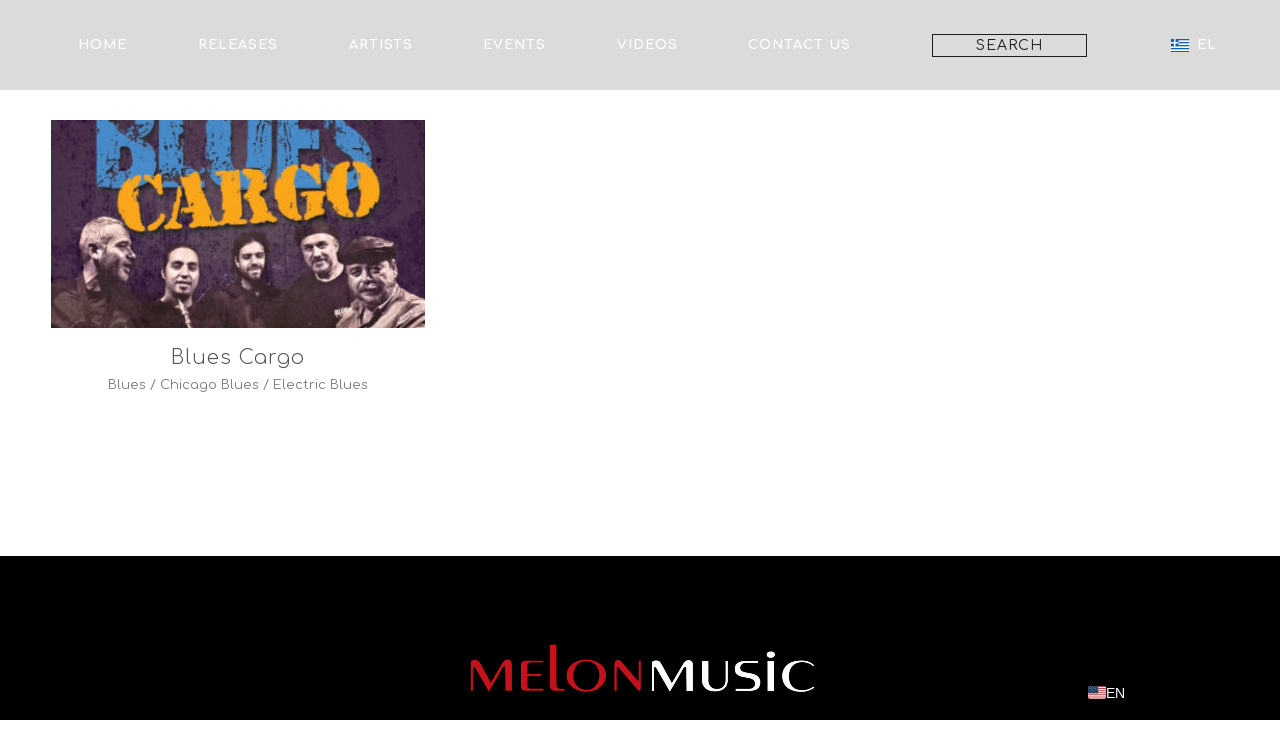

--- FILE ---
content_type: text/css
request_url: https://hb.wpmucdn.com/melon-music.com/b722a85a-2f8a-4917-b5d3-28af077a96e6.css
body_size: 9223
content:
/**handles:socicon,linea-icons,linearicons**/
@font-face{font-family:Socicon;src:url(https://melon-music.com/wp-content/plugins/wolf-visual-composer/assets/css/lib/socicon/fonts/Socicon.eot?484r1f);src:url(https://melon-music.com/wp-content/plugins/wolf-visual-composer/assets/css/lib/socicon/fonts/Socicon.eot?484r1f#iefix) format('embedded-opentype'),url(https://melon-music.com/wp-content/plugins/wolf-visual-composer/assets/css/lib/socicon/fonts/Socicon.woff2?484r1f) format('woff2'),url(https://melon-music.com/wp-content/plugins/wolf-visual-composer/assets/css/lib/socicon/fonts/Socicon.ttf?484r1f) format('truetype'),url(https://melon-music.com/wp-content/plugins/wolf-visual-composer/assets/css/lib/socicon/fonts/Socicon.woff?484r1f) format('woff'),url(https://melon-music.com/wp-content/plugins/wolf-visual-composer/assets/css/lib/socicon/fonts/Socicon.svg?484r1f#Socicon) format('svg');font-weight:400;font-style:normal}[class*=" socicon-"],[class*=" socicon-"]:before,[class^=socicon-],[class^=socicon-]:before{font-family:Socicon!important;speak:none;font-style:normal;font-weight:400;font-variant:normal;text-transform:none;line-height:1;-webkit-font-smoothing:antialiased;-moz-osx-font-smoothing:grayscale}.socicon-internet:before{content:"\e957"}.socicon-moddb:before{content:"\e94b"}.socicon-indiedb:before{content:"\e94c"}.socicon-traxsource:before{content:"\e94d"}.socicon-gamefor:before{content:"\e94e"}.socicon-pixiv:before{content:"\e94f"}.socicon-myanimelist:before{content:"\e950"}.socicon-blackberry:before{content:"\e951"}.socicon-wickr:before{content:"\e952"}.socicon-spip:before{content:"\e953"}.socicon-napster:before{content:"\e954"}.socicon-beatport:before{content:"\e955"}.socicon-hackerone:before{content:"\e956"}.socicon-hackernews:before{content:"\e946"}.socicon-smashwords:before{content:"\e947"}.socicon-kobo:before{content:"\e948"}.socicon-bookbub:before{content:"\e949"}.socicon-mailru:before{content:"\e94a"}.socicon-gitlab:before{content:"\e945"}.socicon-instructables:before{content:"\e944"}.socicon-portfolio:before{content:"\e943"}.socicon-codered:before{content:"\e940"}.socicon-origin:before{content:"\e941"}.socicon-nextdoor:before{content:"\e942"}.socicon-udemy:before{content:"\e93f"}.socicon-livemaster:before{content:"\e93e"}.socicon-crunchbase:before{content:"\e93b"}.socicon-homefy:before{content:"\e93c"}.socicon-calendly:before{content:"\e93d"}.socicon-realtor:before{content:"\e90f"}.socicon-tidal:before{content:"\e910"}.socicon-qobuz:before{content:"\e911"}.socicon-natgeo:before{content:"\e912"}.socicon-mastodon:before{content:"\e913"}.socicon-unsplash:before{content:"\e914"}.socicon-homeadvisor:before{content:"\e915"}.socicon-angieslist:before{content:"\e916"}.socicon-codepen:before{content:"\e917"}.socicon-slack:before{content:"\e918"}.socicon-openaigym:before{content:"\e919"}.socicon-logmein:before{content:"\e91a"}.socicon-fiverr:before{content:"\e91b"}.socicon-gotomeeting:before{content:"\e91c"}.socicon-aliexpress:before{content:"\e91d"}.socicon-guru:before{content:"\e91e"}.socicon-appstore:before{content:"\e91f"}.socicon-homes:before{content:"\e920"}.socicon-zoom:before{content:"\e921"}.socicon-alibaba:before{content:"\e922"}.socicon-craigslist:before{content:"\e923"}.socicon-wix:before{content:"\e924"}.socicon-redfin:before{content:"\e925"}.socicon-googlecalendar:before{content:"\e926"}.socicon-shopify:before{content:"\e927"}.socicon-freelancer:before{content:"\e928"}.socicon-seedrs:before{content:"\e929"}.socicon-bing:before{content:"\e92a"}.socicon-doodle:before{content:"\e92b"}.socicon-bonanza:before{content:"\e92c"}.socicon-squarespace:before{content:"\e92d"}.socicon-toptal:before{content:"\e92e"}.socicon-gust:before{content:"\e92f"}.socicon-ask:before{content:"\e930"}.socicon-trulia:before{content:"\e931"}.socicon-loomly:before{content:"\e932"}.socicon-ghost:before{content:"\e933"}.socicon-upwork:before{content:"\e934"}.socicon-fundable:before{content:"\e935"}.socicon-booking:before{content:"\e936"}.socicon-googlemaps:before{content:"\e937"}.socicon-zillow:before{content:"\e938"}.socicon-niconico:before{content:"\e939"}.socicon-toneden:before{content:"\e93a"}.socicon-augment:before{content:"\e908"}.socicon-bitbucket:before{content:"\e909"}.socicon-fyuse:before{content:"\e90a"}.socicon-yt-gaming:before{content:"\e90b"}.socicon-sketchfab:before{content:"\e90c"}.socicon-mobcrush:before{content:"\e90d"}.socicon-microsoft:before{content:"\e90e"}.socicon-pandora:before{content:"\e907"}.socicon-messenger:before{content:"\e906"}.socicon-gamewisp:before{content:"\e905"}.socicon-bloglovin:before{content:"\e904"}.socicon-tunein:before{content:"\e903"}.socicon-gamejolt:before{content:"\e901"}.socicon-trello:before{content:"\e902"}.socicon-spreadshirt:before{content:"\e900"}.socicon-500px:before{content:"\e000"}.socicon-8tracks:before{content:"\e001"}.socicon-airbnb:before{content:"\e002"}.socicon-alliance:before{content:"\e003"}.socicon-amazon:before{content:"\e004"}.socicon-amplement:before{content:"\e005"}.socicon-android:before{content:"\e006"}.socicon-angellist:before{content:"\e007"}.socicon-apple:before{content:"\e008"}.socicon-appnet:before{content:"\e009"}.socicon-baidu:before{content:"\e00a"}.socicon-bandcamp:before{content:"\e00b"}.socicon-battlenet:before{content:"\e00c"}.socicon-mixer:before{content:"\e00d"}.socicon-bebee:before{content:"\e00e"}.socicon-bebo:before{content:"\e00f"}.socicon-behance:before{content:"\e010"}.socicon-blizzard:before{content:"\e011"}.socicon-blogger:before{content:"\e012"}.socicon-buffer:before{content:"\e013"}.socicon-chrome:before{content:"\e014"}.socicon-coderwall:before{content:"\e015"}.socicon-curse:before{content:"\e016"}.socicon-dailymotion:before{content:"\e017"}.socicon-deezer:before{content:"\e018"}.socicon-delicious:before{content:"\e019"}.socicon-deviantart:before{content:"\e01a"}.socicon-diablo:before{content:"\e01b"}.socicon-digg:before{content:"\e01c"}.socicon-discord:before{content:"\e01d"}.socicon-disqus:before{content:"\e01e"}.socicon-douban:before{content:"\e01f"}.socicon-draugiem:before{content:"\e020"}.socicon-dribbble:before{content:"\e021"}.socicon-drupal:before{content:"\e022"}.socicon-ebay:before{content:"\e023"}.socicon-ello:before{content:"\e024"}.socicon-endomodo:before{content:"\e025"}.socicon-envato:before{content:"\e026"}.socicon-etsy:before{content:"\e027"}.socicon-facebook:before{content:"\e028"}.socicon-feedburner:before{content:"\e029"}.socicon-filmweb:before{content:"\e02a"}.socicon-firefox:before{content:"\e02b"}.socicon-flattr:before{content:"\e02c"}.socicon-flickr:before{content:"\e02d"}.socicon-formulr:before{content:"\e02e"}.socicon-forrst:before{content:"\e02f"}.socicon-foursquare:before{content:"\e030"}.socicon-friendfeed:before{content:"\e031"}.socicon-github:before{content:"\e032"}.socicon-goodreads:before{content:"\e033"}.socicon-google:before{content:"\e034"}.socicon-googlescholar:before{content:"\e035"}.socicon-googlegroups:before{content:"\e036"}.socicon-googlephotos:before{content:"\e037"}.socicon-googleplus:before{content:"\e038"}.socicon-grooveshark:before{content:"\e039"}.socicon-hackerrank:before{content:"\e03a"}.socicon-hearthstone:before{content:"\e03b"}.socicon-hellocoton:before{content:"\e03c"}.socicon-heroes:before{content:"\e03d"}.socicon-smashcast:before{content:"\e03e"}.socicon-horde:before{content:"\e03f"}.socicon-houzz:before{content:"\e040"}.socicon-icq:before{content:"\e041"}.socicon-identica:before{content:"\e042"}.socicon-imdb:before{content:"\e043"}.socicon-instagram:before{content:"\e044"}.socicon-issuu:before{content:"\e045"}.socicon-istock:before{content:"\e046"}.socicon-itunes:before{content:"\e047"}.socicon-keybase:before{content:"\e048"}.socicon-lanyrd:before{content:"\e049"}.socicon-lastfm:before{content:"\e04a"}.socicon-line:before{content:"\e04b"}.socicon-linkedin:before{content:"\e04c"}.socicon-livejournal:before{content:"\e04d"}.socicon-lyft:before{content:"\e04e"}.socicon-macos:before{content:"\e04f"}.socicon-mail:before{content:"\e050"}.socicon-medium:before{content:"\e051"}.socicon-meetup:before{content:"\e052"}.socicon-mixcloud:before{content:"\e053"}.socicon-modelmayhem:before{content:"\e054"}.socicon-mumble:before{content:"\e055"}.socicon-myspace:before{content:"\e056"}.socicon-newsvine:before{content:"\e057"}.socicon-nintendo:before{content:"\e058"}.socicon-npm:before{content:"\e059"}.socicon-odnoklassniki:before{content:"\e05a"}.socicon-openid:before{content:"\e05b"}.socicon-opera:before{content:"\e05c"}.socicon-outlook:before{content:"\e05d"}.socicon-overwatch:before{content:"\e05e"}.socicon-patreon:before{content:"\e05f"}.socicon-paypal:before{content:"\e060"}.socicon-periscope:before{content:"\e061"}.socicon-persona:before{content:"\e062"}.socicon-pinterest:before{content:"\e063"}.socicon-play:before{content:"\e064"}.socicon-player:before{content:"\e065"}.socicon-playstation:before{content:"\e066"}.socicon-pocket:before{content:"\e067"}.socicon-qq:before{content:"\e068"}.socicon-quora:before{content:"\e069"}.socicon-raidcall:before{content:"\e06a"}.socicon-ravelry:before{content:"\e06b"}.socicon-reddit:before{content:"\e06c"}.socicon-renren:before{content:"\e06d"}.socicon-researchgate:before{content:"\e06e"}.socicon-residentadvisor:before{content:"\e06f"}.socicon-reverbnation:before{content:"\e070"}.socicon-rss:before{content:"\e071"}.socicon-sharethis:before{content:"\e072"}.socicon-skype:before{content:"\e073"}.socicon-slideshare:before{content:"\e074"}.socicon-smugmug:before{content:"\e075"}.socicon-snapchat:before{content:"\e076"}.socicon-songkick:before{content:"\e077"}.socicon-soundcloud:before{content:"\e078"}.socicon-spotify:before{content:"\e079"}.socicon-stackexchange:before{content:"\e07a"}.socicon-stackoverflow:before{content:"\e07b"}.socicon-starcraft:before{content:"\e07c"}.socicon-stayfriends:before{content:"\e07d"}.socicon-steam:before{content:"\e07e"}.socicon-storehouse:before{content:"\e07f"}.socicon-strava:before{content:"\e080"}.socicon-streamjar:before{content:"\e081"}.socicon-stumbleupon:before{content:"\e082"}.socicon-swarm:before{content:"\e083"}.socicon-teamspeak:before{content:"\e084"}.socicon-teamviewer:before{content:"\e085"}.socicon-technorati:before{content:"\e086"}.socicon-telegram:before{content:"\e087"}.socicon-tripadvisor:before{content:"\e088"}.socicon-tripit:before{content:"\e089"}.socicon-triplej:before{content:"\e08a"}.socicon-tumblr:before{content:"\e08b"}.socicon-twitch:before{content:"\e08c"}.socicon-twitter:before{content:"\e08d"}.socicon-uber:before{content:"\e08e"}.socicon-ventrilo:before{content:"\e08f"}.socicon-viadeo:before{content:"\e090"}.socicon-viber:before{content:"\e091"}.socicon-viewbug:before{content:"\e092"}.socicon-vimeo:before{content:"\e093"}.socicon-vine:before{content:"\e094"}.socicon-vkontakte:before{content:"\e095"}.socicon-warcraft:before{content:"\e096"}.socicon-wechat:before{content:"\e097"}.socicon-weibo:before{content:"\e098"}.socicon-whatsapp:before{content:"\e099"}.socicon-wikipedia:before{content:"\e09a"}.socicon-windows:before{content:"\e09b"}.socicon-wordpress:before{content:"\e09c"}.socicon-wykop:before{content:"\e09d"}.socicon-xbox:before{content:"\e09e"}.socicon-xing:before{content:"\e09f"}.socicon-yahoo:before{content:"\e0a0"}.socicon-yammer:before{content:"\e0a1"}.socicon-yandex:before{content:"\e0a2"}.socicon-yelp:before{content:"\e0a3"}.socicon-younow:before{content:"\e0a4"}.socicon-youtube:before{content:"\e0a5"}.socicon-zapier:before{content:"\e0a6"}.socicon-zerply:before{content:"\e0a7"}.socicon-zomato:before{content:"\e0a8"}.socicon-zynga:before{content:"\e0a9"}
@font-face{font-family:linea-arrows-10;src:url(https://melon-music.com/wp-content/plugins/wolf-visual-composer/assets/css/lib/linea-icons/arrows/fonts/linea-arrows-10.eot);src:url(https://melon-music.com/wp-content/plugins/wolf-visual-composer/assets/css/lib/linea-icons/arrows/fonts/linea-arrows-10.eot?#iefix) format("embedded-opentype"),url(https://melon-music.com/wp-content/plugins/wolf-visual-composer/assets/css/lib/linea-icons/arrows/fonts/linea-arrows-10.woff) format("woff"),url(https://melon-music.com/wp-content/plugins/wolf-visual-composer/assets/css/lib/linea-icons/arrows/fonts/linea-arrows-10.ttf) format("truetype"),url(https://melon-music.com/wp-content/plugins/wolf-visual-composer/assets/css/lib/linea-icons/arrows/fonts/linea-arrows-10.svg#linea-arrows-10) format("svg");font-weight:400;font-style:normal}@font-face{font-family:linea-basic-10;src:url(https://melon-music.com/wp-content/plugins/wolf-visual-composer/assets/css/lib/linea-icons/basic/fonts/linea-basic-10.eot);src:url(https://melon-music.com/wp-content/plugins/wolf-visual-composer/assets/css/lib/linea-icons/basic/fonts/linea-basic-10.eot?#iefix) format("embedded-opentype"),url(https://melon-music.com/wp-content/plugins/wolf-visual-composer/assets/css/lib/linea-icons/basic/fonts/linea-basic-10.woff) format("woff"),url(https://melon-music.com/wp-content/plugins/wolf-visual-composer/assets/css/lib/linea-icons/basic/fonts/linea-basic-10.ttf) format("truetype"),url(https://melon-music.com/wp-content/plugins/wolf-visual-composer/assets/css/lib/linea-icons/basic/fonts/linea-basic-10.svg#linea-basic-10) format("svg");font-weight:400;font-style:normal}@font-face{font-family:linea-basic-elaboration-10;src:url(https://melon-music.com/wp-content/plugins/wolf-visual-composer/assets/css/lib/linea-icons/basic-elaboration/fonts/linea-basic-elaboration-10.eot);src:url(https://melon-music.com/wp-content/plugins/wolf-visual-composer/assets/css/lib/linea-icons/basic-elaboration/fonts/linea-basic-elaboration-10.eot?#iefix) format("embedded-opentype"),url(https://melon-music.com/wp-content/plugins/wolf-visual-composer/assets/css/lib/linea-icons/basic-elaboration/fonts/linea-basic-elaboration-10.woff) format("woff"),url(https://melon-music.com/wp-content/plugins/wolf-visual-composer/assets/css/lib/linea-icons/basic-elaboration/fonts/linea-basic-elaboration-10.ttf) format("truetype"),url(https://melon-music.com/wp-content/plugins/wolf-visual-composer/assets/css/lib/linea-icons/basic-elaboration/fonts/linea-basic-elaboration-10.svg#linea-basic-elaboration-10) format("svg");font-weight:400;font-style:normal}@font-face{font-family:linea-ecommerce-10;src:url(https://melon-music.com/wp-content/plugins/wolf-visual-composer/assets/css/lib/linea-icons/ecommerce/fonts/linea-ecommerce-10.eot);src:url(https://melon-music.com/wp-content/plugins/wolf-visual-composer/assets/css/lib/linea-icons/ecommerce/fonts/linea-ecommerce-10.eot?#iefix) format("embedded-opentype"),url(https://melon-music.com/wp-content/plugins/wolf-visual-composer/assets/css/lib/linea-icons/ecommerce/fonts/linea-ecommerce-10.woff) format("woff"),url(https://melon-music.com/wp-content/plugins/wolf-visual-composer/assets/css/lib/linea-icons/ecommerce/fonts/linea-ecommerce-10.ttf) format("truetype"),url(https://melon-music.com/wp-content/plugins/wolf-visual-composer/assets/css/lib/linea-icons/ecommerce/fonts/linea-ecommerce-10.svg#linea-ecommerce-10) format("svg");font-weight:400;font-style:normal}@font-face{font-family:linea-music-10;src:url(https://melon-music.com/wp-content/plugins/wolf-visual-composer/assets/css/lib/linea-icons/music/fonts/linea-music-10.eot);src:url(https://melon-music.com/wp-content/plugins/wolf-visual-composer/assets/css/lib/linea-icons/music/fonts/linea-music-10.eot?#iefix) format("embedded-opentype"),url(https://melon-music.com/wp-content/plugins/wolf-visual-composer/assets/css/lib/linea-icons/music/fonts/linea-music-10.woff) format("woff"),url(https://melon-music.com/wp-content/plugins/wolf-visual-composer/assets/css/lib/linea-icons/music/fonts/linea-music-10.ttf) format("truetype"),url(https://melon-music.com/wp-content/plugins/wolf-visual-composer/assets/css/lib/linea-icons/music/fonts/linea-music-10.svg#linea-music-10) format("svg");font-weight:400;font-style:normal}@font-face{font-family:linea-software-10;src:url(https://melon-music.com/wp-content/plugins/wolf-visual-composer/assets/css/lib/linea-icons/software/fonts/linea-software-10.eot);src:url(https://melon-music.com/wp-content/plugins/wolf-visual-composer/assets/css/lib/linea-icons/software/fonts/linea-software-10.eot?#iefix) format("embedded-opentype"),url(https://melon-music.com/wp-content/plugins/wolf-visual-composer/assets/css/lib/linea-icons/software/fonts/linea-software-10.woff) format("woff"),url(https://melon-music.com/wp-content/plugins/wolf-visual-composer/assets/css/lib/linea-icons/software/fonts/linea-software-10.ttf) format("truetype"),url(https://melon-music.com/wp-content/plugins/wolf-visual-composer/assets/css/lib/linea-icons/software/fonts/linea-software-10.svg#linea-software-10) format("svg");font-weight:400;font-style:normal}@font-face{font-family:linea-weather-10;src:url(https://melon-music.com/wp-content/plugins/wolf-visual-composer/assets/css/lib/linea-icons/weather/fonts/linea-weather-10.eot);src:url(https://melon-music.com/wp-content/plugins/wolf-visual-composer/assets/css/lib/linea-icons/weather/fonts/linea-weather-10.eot?#iefix) format("embedded-opentype"),url(https://melon-music.com/wp-content/plugins/wolf-visual-composer/assets/css/lib/linea-icons/weather/fonts/linea-weather-10.woff) format("woff"),url(https://melon-music.com/wp-content/plugins/wolf-visual-composer/assets/css/lib/linea-icons/weather/fonts/linea-weather-10.ttf) format("truetype"),url(https://melon-music.com/wp-content/plugins/wolf-visual-composer/assets/css/lib/linea-icons/weather/fonts/linea-weather-10.svg#linea-weather-10) format("svg");font-weight:400;font-style:normal}[class^=linea-arrows][data-icon]:before{font-family:linea-arrows-10!important;content:attr(data-icon);font-style:normal!important;font-weight:400!important;font-variant:normal!important;text-transform:none!important;speak:none;line-height:1;-webkit-font-smoothing:antialiased;-moz-osx-font-smoothing:grayscale}[class*=" linea-arrows-"]:before,[class^=linea-arrows-]:before{font-family:linea-arrows-10!important;font-style:normal!important;font-weight:400!important;font-variant:normal!important;text-transform:none!important;speak:none;line-height:1;-webkit-font-smoothing:antialiased;-moz-osx-font-smoothing:grayscale}.linea-arrows-anticlockwise:before{content:"\e000"}.linea-arrows-anticlockwise-dashed:before{content:"\e001"}.linea-arrows-button-down:before{content:"\e002"}.linea-arrows-button-off:before{content:"\e003"}.linea-arrows-button-on:before{content:"\e004"}.linea-arrows-button-up:before{content:"\e005"}.linea-arrows-check:before{content:"\e006"}.linea-arrows-circle-check:before{content:"\e007"}.linea-arrows-circle-down:before{content:"\e008"}.linea-arrows-circle-downleft:before{content:"\e009"}.linea-arrows-circle-downright:before{content:"\e00a"}.linea-arrows-circle-left:before{content:"\e00b"}.linea-arrows-circle-minus:before{content:"\e00c"}.linea-arrows-circle-plus:before{content:"\e00d"}.linea-arrows-circle-remove:before{content:"\e00e"}.linea-arrows-circle-right:before{content:"\e00f"}.linea-arrows-circle-up:before{content:"\e010"}.linea-arrows-circle-upleft:before{content:"\e011"}.linea-arrows-circle-upright:before{content:"\e012"}.linea-arrows-clockwise:before{content:"\e013"}.linea-arrows-clockwise-dashed:before{content:"\e014"}.linea-arrows-compress:before{content:"\e015"}.linea-arrows-deny:before{content:"\e016"}.linea-arrows-diagonal:before{content:"\e017"}.linea-arrows-diagonal2:before{content:"\e018"}.linea-arrows-down:before{content:"\e019"}.linea-arrows-down-double:before{content:"\e01a"}.linea-arrows-downleft:before{content:"\e01b"}.linea-arrows-downright:before{content:"\e01c"}.linea-arrows-drag-down:before{content:"\e01d"}.linea-arrows-drag-down-dashed:before{content:"\e01e"}.linea-arrows-drag-horiz:before{content:"\e01f"}.linea-arrows-drag-left:before{content:"\e020"}.linea-arrows-drag-left-dashed:before{content:"\e021"}.linea-arrows-drag-right:before{content:"\e022"}.linea-arrows-drag-right-dashed:before{content:"\e023"}.linea-arrows-drag-up:before{content:"\e024"}.linea-arrows-drag-up-dashed:before{content:"\e025"}.linea-arrows-drag-vert:before{content:"\e026"}.linea-arrows-exclamation:before{content:"\e027"}.linea-arrows-expand:before{content:"\e028"}.linea-arrows-expand-diagonal1:before{content:"\e029"}.linea-arrows-expand-horizontal1:before{content:"\e02a"}.linea-arrows-expand-vertical1:before{content:"\e02b"}.linea-arrows-fit-horizontal:before{content:"\e02c"}.linea-arrows-fit-vertical:before{content:"\e02d"}.linea-arrows-glide:before{content:"\e02e"}.linea-arrows-glide-horizontal:before{content:"\e02f"}.linea-arrows-glide-vertical:before{content:"\e030"}.linea-arrows-hamburger1:before{content:"\e031"}.linea-arrows-hamburger-2:before{content:"\e032"}.linea-arrows-horizontal:before{content:"\e033"}.linea-arrows-info:before{content:"\e034"}.linea-arrows-keyboard-alt:before{content:"\e035"}.linea-arrows-keyboard-cmd:before{content:"\e036"}.linea-arrows-keyboard-delete:before{content:"\e037"}.linea-arrows-keyboard-down:before{content:"\e038"}.linea-arrows-keyboard-left:before{content:"\e039"}.linea-arrows-keyboard-return:before{content:"\e03a"}.linea-arrows-keyboard-right:before{content:"\e03b"}.linea-arrows-keyboard-shift:before{content:"\e03c"}.linea-arrows-keyboard-tab:before{content:"\e03d"}.linea-arrows-keyboard-up:before{content:"\e03e"}.linea-arrows-left:before{content:"\e03f"}.linea-arrows-left-double-32:before{content:"\e040"}.linea-arrows-minus:before{content:"\e041"}.linea-arrows-move:before{content:"\e042"}.linea-arrows-move2:before{content:"\e043"}.linea-arrows-move-bottom:before{content:"\e044"}.linea-arrows-move-left:before{content:"\e045"}.linea-arrows-move-right:before{content:"\e046"}.linea-arrows-move-top:before{content:"\e047"}.linea-arrows-plus:before{content:"\e048"}.linea-arrows-question:before{content:"\e049"}.linea-arrows-remove:before{content:"\e04a"}.linea-arrows-right:before{content:"\e04b"}.linea-arrows-right-double:before{content:"\e04c"}.linea-arrows-rotate:before{content:"\e04d"}.linea-arrows-rotate-anti:before{content:"\e04e"}.linea-arrows-rotate-anti-dashed:before{content:"\e04f"}.linea-arrows-rotate-dashed:before{content:"\e050"}.linea-arrows-shrink:before{content:"\e051"}.linea-arrows-shrink-diagonal1:before{content:"\e052"}.linea-arrows-shrink-diagonal2:before{content:"\e053"}.linea-arrows-shrink-horizonal2:before{content:"\e054"}.linea-arrows-shrink-horizontal1:before{content:"\e055"}.linea-arrows-shrink-vertical1:before{content:"\e056"}.linea-arrows-shrink-vertical2:before{content:"\e057"}.linea-arrows-sign-down:before{content:"\e058"}.linea-arrows-sign-left:before{content:"\e059"}.linea-arrows-sign-right:before{content:"\e05a"}.linea-arrows-sign-up:before{content:"\e05b"}.linea-arrows-slide-down1:before{content:"\e05c"}.linea-arrows-slide-down2:before{content:"\e05d"}.linea-arrows-slide-left1:before{content:"\e05e"}.linea-arrows-slide-left2:before{content:"\e05f"}.linea-arrows-slide-right1:before{content:"\e060"}.linea-arrows-slide-right2:before{content:"\e061"}.linea-arrows-slide-up1:before{content:"\e062"}.linea-arrows-slide-up2:before{content:"\e063"}.linea-arrows-slim-down:before{content:"\e064"}.linea-arrows-slim-down-dashed:before{content:"\e065"}.linea-arrows-slim-left:before{content:"\e066"}.linea-arrows-slim-left-dashed:before{content:"\e067"}.linea-arrows-slim-right:before{content:"\e068"}.linea-arrows-slim-right-dashed:before{content:"\e069"}.linea-arrows-slim-up:before{content:"\e06a"}.linea-arrows-slim-up-dashed:before{content:"\e06b"}.linea-arrows-square-check:before{content:"\e06c"}.linea-arrows-square-down:before{content:"\e06d"}.linea-arrows-square-downleft:before{content:"\e06e"}.linea-arrows-square-downright:before{content:"\e06f"}.linea-arrows-square-left:before{content:"\e070"}.linea-arrows-square-minus:before{content:"\e071"}.linea-arrows-square-plus:before{content:"\e072"}.linea-arrows-square-remove:before{content:"\e073"}.linea-arrows-square-right:before{content:"\e074"}.linea-arrows-square-up:before{content:"\e075"}.linea-arrows-square-upleft:before{content:"\e076"}.linea-arrows-square-upright:before{content:"\e077"}.linea-arrows-squares:before{content:"\e078"}.linea-arrows-stretch-diagonal1:before{content:"\e079"}.linea-arrows-stretch-diagonal2:before{content:"\e07a"}.linea-arrows-stretch-diagonal3:before{content:"\e07b"}.linea-arrows-stretch-diagonal4:before{content:"\e07c"}.linea-arrows-stretch-horizontal1:before{content:"\e07d"}.linea-arrows-stretch-horizontal2:before{content:"\e07e"}.linea-arrows-stretch-vertical1:before{content:"\e07f"}.linea-arrows-stretch-vertical2:before{content:"\e080"}.linea-arrows-switch-horizontal:before{content:"\e081"}.linea-arrows-switch-vertical:before{content:"\e082"}.linea-arrows-up:before{content:"\e083"}.linea-arrows-up-double-33:before{content:"\e084"}.linea-arrows-upleft:before{content:"\e085"}.linea-arrows-upright:before{content:"\e086"}.linea-arrows-vertical:before{content:"\e087"}[class^=linea-basic-][data-icon]:before{font-family:linea-basic-10!important;content:attr(data-icon);font-style:normal!important;font-weight:400!important;font-variant:normal!important;text-transform:none!important;speak:none;line-height:1;-webkit-font-smoothing:antialiased;-moz-osx-font-smoothing:grayscale}[class*=" linea-basic-"]:before,[class^=linea-basic-]:before{font-family:linea-basic-10!important;font-style:normal!important;font-weight:400!important;font-variant:normal!important;text-transform:none!important;speak:none;line-height:1;-webkit-font-smoothing:antialiased;-moz-osx-font-smoothing:grayscale}.linea-basic-accelerator:before{content:"a"}.linea-basic-alarm:before{content:"b"}.linea-basic-anchor:before{content:"c"}.linea-basic-anticlockwise:before{content:"d"}.linea-basic-archive:before{content:"e"}.linea-basic-archive-full:before{content:"f"}.linea-basic-ban:before{content:"g"}.linea-basic-battery-charge:before{content:"h"}.linea-basic-battery-empty:before{content:"i"}.linea-basic-battery-full:before{content:"j"}.linea-basic-battery-half:before{content:"k"}.linea-basic-bolt:before{content:"l"}.linea-basic-book:before{content:"m"}.linea-basic-book-pen:before{content:"n"}.linea-basic-book-pencil:before{content:"o"}.linea-basic-bookmark:before{content:"p"}.linea-basic-calculator:before{content:"q"}.linea-basic-calendar:before{content:"r"}.linea-basic-cards-diamonds:before{content:"s"}.linea-basic-cards-hearts:before{content:"t"}.linea-basic-case:before{content:"u"}.linea-basic-chronometer:before{content:"v"}.linea-basic-clessidre:before{content:"w"}.linea-basic-clock:before{content:"x"}.linea-basic-clockwise:before{content:"y"}.linea-basic-cloud:before{content:"z"}.linea-basic-clubs:before{content:"A"}.linea-basic-compass:before{content:"B"}.linea-basic-cup:before{content:"C"}.linea-basic-diamonds:before{content:"D"}.linea-basic-display:before{content:"E"}.linea-basic-download:before{content:"F"}.linea-basic-exclamation:before{content:"G"}.linea-basic-eye:before{content:"H"}.linea-basic-eye-closed:before{content:"I"}.linea-basic-female:before{content:"J"}.linea-basic-flag1:before{content:"K"}.linea-basic-flag2:before{content:"L"}.linea-basic-floppydisk:before{content:"M"}.linea-basic-folder:before{content:"N"}.linea-basic-folder-multiple:before{content:"O"}.linea-basic-gear:before{content:"P"}.linea-basic-geolocalize-01:before{content:"Q"}.linea-basic-geolocalize-05:before{content:"R"}.linea-basic-globe:before{content:"S"}.linea-basic-gunsight:before{content:"T"}.linea-basic-hammer:before{content:"U"}.linea-basic-headset:before{content:"V"}.linea-basic-heart:before{content:"W"}.linea-basic-heart-broken:before{content:"X"}.linea-basic-helm:before{content:"Y"}.linea-basic-home:before{content:"Z"}.linea-basic-info:before{content:"0"}.linea-basic-ipod:before{content:"1"}.linea-basic-joypad:before{content:"2"}.linea-basic-key:before{content:"3"}.linea-basic-keyboard:before{content:"4"}.linea-basic-laptop:before{content:"5"}.linea-basic-life-buoy:before{content:"6"}.linea-basic-lightbulb:before{content:"7"}.linea-basic-link:before{content:"8"}.linea-basic-lock:before{content:"9"}.linea-basic-lock-open:before{content:"!"}.linea-basic-magic-mouse:before{content:"\""}.linea-basic-magnifier:before{content:"#"}.linea-basic-magnifier-minus:before{content:"$"}.linea-basic-magnifier-plus:before{content:"%"}.linea-basic-mail:before{content:"&"}.linea-basic-mail-multiple:before{content:"'"}.linea-basic-mail-open:before{content:"("}.linea-basic-mail-open-text:before{content:")"}.linea-basic-male:before{content:"*"}.linea-basic-map:before{content:"+"}.linea-basic-message:before{content:","}.linea-basic-message-multiple:before{content:"-"}.linea-basic-message-txt:before{content:"."}.linea-basic-mixer2:before{content:"/"}.linea-basic-mouse:before{content:":"}.linea-basic-notebook:before{content:";"}.linea-basic-notebook-pen:before{content:"<"}.linea-basic-notebook-pencil:before{content:"="}.linea-basic-paperplane:before{content:">"}.linea-basic-pencil-ruler:before{content:"?"}.linea-basic-pencil-ruler-pen:before{content:"@"}.linea-basic-photo:before{content:"["}.linea-basic-picture:before{content:"]"}.linea-basic-picture-multiple:before{content:"^"}.linea-basic-pin1:before{content:"_"}.linea-basic-pin2:before{content:"`"}.linea-basic-postcard:before{content:"{"}.linea-basic-postcard-multiple:before{content:"|"}.linea-basic-printer:before{content:"}"}.linea-basic-question:before{content:"~"}.linea-basic-rss:before{content:"\\"}.linea-basic-server:before{content:"\e000"}.linea-basic-server2:before{content:"\e001"}.linea-basic-server-cloud:before{content:"\e002"}.linea-basic-server-download:before{content:"\e003"}.linea-basic-server-upload:before{content:"\e004"}.linea-basic-settings:before{content:"\e005"}.linea-basic-share:before{content:"\e006"}.linea-basic-sheet:before{content:"\e007"}.linea-basic-sheet-multiple:before{content:"\e008"}.linea-basic-sheet-pen:before{content:"\e009"}.linea-basic-sheet-pencil:before{content:"\e00a"}.linea-basic-sheet-txt:before{content:"\e00b"}.linea-basic-signs:before{content:"\e00c"}.linea-basic-smartphone:before{content:"\e00d"}.linea-basic-spades:before{content:"\e00e"}.linea-basic-spread:before{content:"\e00f"}.linea-basic-spread-bookmark:before{content:"\e010"}.linea-basic-spread-text:before{content:"\e011"}.linea-basic-spread-text-bookmark:before{content:"\e012"}.linea-basic-star:before{content:"\e013"}.linea-basic-tablet:before{content:"\e014"}.linea-basic-target:before{content:"\e015"}.linea-basic-todo:before{content:"\e016"}.linea-basic-todo-pen:before{content:"\e017"}.linea-basic-todo-pencil:before{content:"\e018"}.linea-basic-todo-txt:before{content:"\e019"}.linea-basic-todolist-pen:before{content:"\e01a"}.linea-basic-todolist-pencil:before{content:"\e01b"}.linea-basic-trashcan:before{content:"\e01c"}.linea-basic-trashcan-full:before{content:"\e01d"}.linea-basic-trashcan-refresh:before{content:"\e01e"}.linea-basic-trashcan-remove:before{content:"\e01f"}.linea-basic-upload:before{content:"\e020"}.linea-basic-usb:before{content:"\e021"}.linea-basic-video:before{content:"\e022"}.linea-basic-watch:before{content:"\e023"}.linea-basic-webpage:before{content:"\e024"}.linea-basic-webpage-img-txt:before{content:"\e025"}.linea-basic-webpage-multiple:before{content:"\e026"}.linea-basic-webpage-txt:before{content:"\e027"}.linea-basic-world:before{content:"\e028"}[class^=linea-basic-elaboration-][data-icon]:before{font-family:linea-basic-elaboration-10!important;content:attr(data-icon);font-style:normal!important;font-weight:400!important;font-variant:normal!important;text-transform:none!important;speak:none;line-height:1;-webkit-font-smoothing:antialiased;-moz-osx-font-smoothing:grayscale}[class*=" linea-basic-elaboration-"]:before,[class^=linea-basic-elaboration-]:before{font-family:linea-basic-elaboration-10!important;font-style:normal!important;font-weight:400!important;font-variant:normal!important;text-transform:none!important;speak:none;line-height:1;-webkit-font-smoothing:antialiased;-moz-osx-font-smoothing:grayscale}.linea-basic-elaboration-bookmark-checck:before{content:"a"}.linea-basic-elaboration-bookmark-minus:before{content:"b"}.linea-basic-elaboration-bookmark-plus:before{content:"c"}.linea-basic-elaboration-bookmark-remove:before{content:"d"}.linea-basic-elaboration-briefcase-check:before{content:"e"}.linea-basic-elaboration-briefcase-download:before{content:"f"}.linea-basic-elaboration-briefcase-flagged:before{content:"g"}.linea-basic-elaboration-briefcase-minus:before{content:"h"}.linea-basic-elaboration-briefcase-plus:before{content:"i"}.linea-basic-elaboration-briefcase-refresh:before{content:"j"}.linea-basic-elaboration-briefcase-remove:before{content:"k"}.linea-basic-elaboration-briefcase-search:before{content:"l"}.linea-basic-elaboration-briefcase-star:before{content:"m"}.linea-basic-elaboration-briefcase-upload:before{content:"n"}.linea-basic-elaboration-browser-check:before{content:"o"}.linea-basic-elaboration-browser-download:before{content:"p"}.linea-basic-elaboration-browser-minus:before{content:"q"}.linea-basic-elaboration-browser-plus:before{content:"r"}.linea-basic-elaboration-browser-refresh:before{content:"s"}.linea-basic-elaboration-browser-remove:before{content:"t"}.linea-basic-elaboration-browser-search:before{content:"u"}.linea-basic-elaboration-browser-star:before{content:"v"}.linea-basic-elaboration-browser-upload:before{content:"w"}.linea-basic-elaboration-calendar-check:before{content:"x"}.linea-basic-elaboration-calendar-cloud:before{content:"y"}.linea-basic-elaboration-calendar-download:before{content:"z"}.linea-basic-elaboration-calendar-empty:before{content:"A"}.linea-basic-elaboration-calendar-flagged:before{content:"B"}.linea-basic-elaboration-calendar-heart:before{content:"C"}.linea-basic-elaboration-calendar-minus:before{content:"D"}.linea-basic-elaboration-calendar-next:before{content:"E"}.linea-basic-elaboration-calendar-noaccess:before{content:"F"}.linea-basic-elaboration-calendar-pencil:before{content:"G"}.linea-basic-elaboration-calendar-plus:before{content:"H"}.linea-basic-elaboration-calendar-previous:before{content:"I"}.linea-basic-elaboration-calendar-refresh:before{content:"J"}.linea-basic-elaboration-calendar-remove:before{content:"K"}.linea-basic-elaboration-calendar-search:before{content:"L"}.linea-basic-elaboration-calendar-star:before{content:"M"}.linea-basic-elaboration-calendar-upload:before{content:"N"}.linea-basic-elaboration-cloud-check:before{content:"O"}.linea-basic-elaboration-cloud-download:before{content:"P"}.linea-basic-elaboration-cloud-minus:before{content:"Q"}.linea-basic-elaboration-cloud-noaccess:before{content:"R"}.linea-basic-elaboration-cloud-plus:before{content:"S"}.linea-basic-elaboration-cloud-refresh:before{content:"T"}.linea-basic-elaboration-cloud-remove:before{content:"U"}.linea-basic-elaboration-cloud-search:before{content:"V"}.linea-basic-elaboration-cloud-upload:before{content:"W"}.linea-basic-elaboration-document-check:before{content:"X"}.linea-basic-elaboration-document-cloud:before{content:"Y"}.linea-basic-elaboration-document-download:before{content:"Z"}.linea-basic-elaboration-document-flagged:before{content:"0"}.linea-basic-elaboration-document-graph:before{content:"1"}.linea-basic-elaboration-document-heart:before{content:"2"}.linea-basic-elaboration-document-minus:before{content:"3"}.linea-basic-elaboration-document-next:before{content:"4"}.linea-basic-elaboration-document-noaccess:before{content:"5"}.linea-basic-elaboration-document-note:before{content:"6"}.linea-basic-elaboration-document-pencil:before{content:"7"}.linea-basic-elaboration-document-picture:before{content:"8"}.linea-basic-elaboration-document-plus:before{content:"9"}.linea-basic-elaboration-document-previous:before{content:"!"}.linea-basic-elaboration-document-refresh:before{content:"\""}.linea-basic-elaboration-document-remove:before{content:"#"}.linea-basic-elaboration-document-search:before{content:"$"}.linea-basic-elaboration-document-star:before{content:"%"}.linea-basic-elaboration-document-upload:before{content:"&"}.linea-basic-elaboration-folder-check:before{content:"'"}.linea-basic-elaboration-folder-cloud:before{content:"("}.linea-basic-elaboration-folder-document:before{content:")"}.linea-basic-elaboration-folder-download:before{content:"*"}.linea-basic-elaboration-folder-flagged:before{content:"+"}.linea-basic-elaboration-folder-graph:before{content:","}.linea-basic-elaboration-folder-heart:before{content:"-"}.linea-basic-elaboration-folder-minus:before{content:"."}.linea-basic-elaboration-folder-next:before{content:"/"}.linea-basic-elaboration-folder-noaccess:before{content:":"}.linea-basic-elaboration-folder-note:before{content:";"}.linea-basic-elaboration-folder-pencil:before{content:"<"}.linea-basic-elaboration-folder-picture:before{content:"="}.linea-basic-elaboration-folder-plus:before{content:">"}.linea-basic-elaboration-folder-previous:before{content:"?"}.linea-basic-elaboration-folder-refresh:before{content:"@"}.linea-basic-elaboration-folder-remove:before{content:"["}.linea-basic-elaboration-folder-search:before{content:"]"}.linea-basic-elaboration-folder-star:before{content:"^"}.linea-basic-elaboration-folder-upload:before{content:"_"}.linea-basic-elaboration-mail-check:before{content:"`"}.linea-basic-elaboration-mail-cloud:before{content:"{"}.linea-basic-elaboration-mail-document:before{content:"|"}.linea-basic-elaboration-mail-download:before{content:"}"}.linea-basic-elaboration-mail-flagged:before{content:"~"}.linea-basic-elaboration-mail-heart:before{content:"\\"}.linea-basic-elaboration-mail-next:before{content:"\e000"}.linea-basic-elaboration-mail-noaccess:before{content:"\e001"}.linea-basic-elaboration-mail-note:before{content:"\e002"}.linea-basic-elaboration-mail-pencil:before{content:"\e003"}.linea-basic-elaboration-mail-picture:before{content:"\e004"}.linea-basic-elaboration-mail-previous:before{content:"\e005"}.linea-basic-elaboration-mail-refresh:before{content:"\e006"}.linea-basic-elaboration-mail-remove:before{content:"\e007"}.linea-basic-elaboration-mail-search:before{content:"\e008"}.linea-basic-elaboration-mail-star:before{content:"\e009"}.linea-basic-elaboration-mail-upload:before{content:"\e00a"}.linea-basic-elaboration-message-check:before{content:"\e00b"}.linea-basic-elaboration-message-dots:before{content:"\e00c"}.linea-basic-elaboration-message-happy:before{content:"\e00d"}.linea-basic-elaboration-message-heart:before{content:"\e00e"}.linea-basic-elaboration-message-minus:before{content:"\e00f"}.linea-basic-elaboration-message-note:before{content:"\e010"}.linea-basic-elaboration-message-plus:before{content:"\e011"}.linea-basic-elaboration-message-refresh:before{content:"\e012"}.linea-basic-elaboration-message-remove:before{content:"\e013"}.linea-basic-elaboration-message-sad:before{content:"\e014"}.linea-basic-elaboration-smartphone-cloud:before{content:"\e015"}.linea-basic-elaboration-smartphone-heart:before{content:"\e016"}.linea-basic-elaboration-smartphone-noaccess:before{content:"\e017"}.linea-basic-elaboration-smartphone-note:before{content:"\e018"}.linea-basic-elaboration-smartphone-pencil:before{content:"\e019"}.linea-basic-elaboration-smartphone-picture:before{content:"\e01a"}.linea-basic-elaboration-smartphone-refresh:before{content:"\e01b"}.linea-basic-elaboration-smartphone-search:before{content:"\e01c"}.linea-basic-elaboration-tablet-cloud:before{content:"\e01d"}.linea-basic-elaboration-tablet-heart:before{content:"\e01e"}.linea-basic-elaboration-tablet-noaccess:before{content:"\e01f"}.linea-basic-elaboration-tablet-note:before{content:"\e020"}.linea-basic-elaboration-tablet-pencil:before{content:"\e021"}.linea-basic-elaboration-tablet-picture:before{content:"\e022"}.linea-basic-elaboration-tablet-refresh:before{content:"\e023"}.linea-basic-elaboration-tablet-search:before{content:"\e024"}.linea-basic-elaboration-todolist-2:before{content:"\e025"}.linea-basic-elaboration-todolist-check:before{content:"\e026"}.linea-basic-elaboration-todolist-cloud:before{content:"\e027"}.linea-basic-elaboration-todolist-download:before{content:"\e028"}.linea-basic-elaboration-todolist-flagged:before{content:"\e029"}.linea-basic-elaboration-todolist-minus:before{content:"\e02a"}.linea-basic-elaboration-todolist-noaccess:before{content:"\e02b"}.linea-basic-elaboration-todolist-pencil:before{content:"\e02c"}.linea-basic-elaboration-todolist-plus:before{content:"\e02d"}.linea-basic-elaboration-todolist-refresh:before{content:"\e02e"}.linea-basic-elaboration-todolist-remove:before{content:"\e02f"}.linea-basic-elaboration-todolist-search:before{content:"\e030"}.linea-basic-elaboration-todolist-star:before{content:"\e031"}.linea-basic-elaboration-todolist-upload:before{content:"\e032"}[class*=" linea-ecommerce-"][data-icon]:before,[class^=linea-ecommerce-][data-icon]:before{font-family:linea-ecommerce-10!important;content:attr(data-icon);font-style:normal!important;font-weight:400!important;font-variant:normal!important;text-transform:none!important;speak:none;line-height:1;-webkit-font-smoothing:antialiased;-moz-osx-font-smoothing:grayscale}[class*=" linea-ecommerce-"]:before,[class^=linea-ecommerce-]:before{font-family:linea-ecommerce-10!important;font-style:normal!important;font-weight:400!important;font-variant:normal!important;text-transform:none!important;speak:none;line-height:1;-webkit-font-smoothing:antialiased;-moz-osx-font-smoothing:grayscale}.linea-ecommerce-bag:before{content:"a"}.linea-ecommerce-bag-check:before{content:"b"}.linea-ecommerce-bag-cloud:before{content:"c"}.linea-ecommerce-bag-download:before{content:"d"}.linea-ecommerce-bag-minus:before{content:"e"}.linea-ecommerce-bag-plus:before{content:"f"}.linea-ecommerce-bag-refresh:before{content:"g"}.linea-ecommerce-bag-remove:before{content:"h"}.linea-ecommerce-bag-search:before{content:"i"}.linea-ecommerce-bag-upload:before{content:"j"}.linea-ecommerce-banknote:before{content:"k"}.linea-ecommerce-banknotes:before{content:"l"}.linea-ecommerce-basket:before{content:"m"}.linea-ecommerce-basket-check:before{content:"n"}.linea-ecommerce-basket-cloud:before{content:"o"}.linea-ecommerce-basket-download:before{content:"p"}.linea-ecommerce-basket-minus:before{content:"q"}.linea-ecommerce-basket-plus:before{content:"r"}.linea-ecommerce-basket-refresh:before{content:"s"}.linea-ecommerce-basket-remove:before{content:"t"}.linea-ecommerce-basket-search:before{content:"u"}.linea-ecommerce-basket-upload:before{content:"v"}.linea-ecommerce-bath:before{content:"w"}.linea-ecommerce-cart:before{content:"x"}.linea-ecommerce-cart-check:before{content:"y"}.linea-ecommerce-cart-cloud:before{content:"z"}.linea-ecommerce-cart-content:before{content:"A"}.linea-ecommerce-cart-download:before{content:"B"}.linea-ecommerce-cart-minus:before{content:"C"}.linea-ecommerce-cart-plus:before{content:"D"}.linea-ecommerce-cart-refresh:before{content:"E"}.linea-ecommerce-cart-remove:before{content:"F"}.linea-ecommerce-cart-search:before{content:"G"}.linea-ecommerce-cart-upload:before{content:"H"}.linea-ecommerce-cent:before{content:"I"}.linea-ecommerce-colon:before{content:"J"}.linea-ecommerce-creditcard:before{content:"K"}.linea-ecommerce-diamond:before{content:"L"}.linea-ecommerce-dollar:before{content:"M"}.linea-ecommerce-euro:before{content:"N"}.linea-ecommerce-franc:before{content:"O"}.linea-ecommerce-gift:before{content:"P"}.linea-ecommerce-graph1:before{content:"Q"}.linea-ecommerce-graph2:before{content:"R"}.linea-ecommerce-graph3:before{content:"S"}.linea-ecommerce-graph-decrease:before{content:"T"}.linea-ecommerce-graph-increase:before{content:"U"}.linea-ecommerce-guarani:before{content:"V"}.linea-ecommerce-kips:before{content:"W"}.linea-ecommerce-lira:before{content:"X"}.linea-ecommerce-megaphone:before{content:"Y"}.linea-ecommerce-money:before{content:"Z"}.linea-ecommerce-naira:before{content:"0"}.linea-ecommerce-pesos:before{content:"1"}.linea-ecommerce-pound:before{content:"2"}.linea-ecommerce-receipt:before{content:"3"}.linea-ecommerce-receipt-bath:before{content:"4"}.linea-ecommerce-receipt-cent:before{content:"5"}.linea-ecommerce-receipt-dollar:before{content:"6"}.linea-ecommerce-receipt-euro:before{content:"7"}.linea-ecommerce-receipt-franc:before{content:"8"}.linea-ecommerce-receipt-guarani:before{content:"9"}.linea-ecommerce-receipt-kips:before{content:"!"}.linea-ecommerce-receipt-lira:before{content:"\""}.linea-ecommerce-receipt-naira:before{content:"#"}.linea-ecommerce-receipt-pesos:before{content:"$"}.linea-ecommerce-receipt-pound:before{content:"%"}.linea-ecommerce-receipt-rublo:before{content:"&"}.linea-ecommerce-receipt-rupee:before{content:"'"}.linea-ecommerce-receipt-tugrik:before{content:"("}.linea-ecommerce-receipt-won:before{content:")"}.linea-ecommerce-receipt-yen:before{content:"*"}.linea-ecommerce-receipt-yen2:before{content:"+"}.linea-ecommerce-recept-colon:before{content:","}.linea-ecommerce-rublo:before{content:"-"}.linea-ecommerce-rupee:before{content:"."}.linea-ecommerce-safe:before{content:"/"}.linea-ecommerce-sale:before{content:":"}.linea-ecommerce-sales:before{content:";"}.linea-ecommerce-ticket:before{content:"<"}.linea-ecommerce-tugriks:before{content:"="}.linea-ecommerce-wallet:before{content:">"}.linea-ecommerce-won:before{content:"?"}.linea-ecommerce-yen:before{content:"@"}.linea-ecommerce-yen2:before{content:"["}[class*=" linea-music-"][data-icon]:before,[class^="linea-music-"][data-icon]:before{font-family:linea-music-10!important;content:attr(data-icon);font-style:normal!important;font-weight:400!important;font-variant:normal!important;text-transform:none!important;speak:none;line-height:1;-webkit-font-smoothing:antialiased;-moz-osx-font-smoothing:grayscale}[class*=" linea-music-"]:before,[class^=linea-music-]:before{font-family:linea-music-10!important;font-style:normal!important;font-weight:400!important;font-variant:normal!important;text-transform:none!important;speak:none;line-height:1;-webkit-font-smoothing:antialiased;-moz-osx-font-smoothing:grayscale}.linea-music-beginning-button:before{content:"a"}.linea-music-bell:before{content:"b"}.linea-music-cd:before{content:"c"}.linea-music-diapason:before{content:"d"}.linea-music-eject-button:before{content:"e"}.linea-music-end-button:before{content:"f"}.linea-music-fastforward-button:before{content:"g"}.linea-music-headphones:before{content:"h"}.linea-music-ipod:before{content:"i"}.linea-music-loudspeaker:before{content:"j"}.linea-music-microphone:before{content:"k"}.linea-music-microphone-old:before{content:"l"}.linea-music-mixer:before{content:"m"}.linea-music-mute:before{content:"n"}.linea-music-note-multiple:before{content:"o"}.linea-music-note-single:before{content:"p"}.linea-music-pause-button:before{content:"q"}.linea-music-play-button:before{content:"r"}.linea-music-playlist:before{content:"s"}.linea-music-radio-ghettoblaster:before{content:"t"}.linea-music-radio-portable:before{content:"u"}.linea-music-record:before{content:"v"}.linea-music-recordplayer:before{content:"w"}.linea-music-repeat-button:before{content:"x"}.linea-music-rewind-button:before{content:"y"}.linea-music-shuffle-button:before{content:"z"}.linea-music-stop-button:before{content:"A"}.linea-music-tape:before{content:"B"}.linea-music-volume-down:before{content:"C"}.linea-music-volume-up:before{content:"D"}[class*=" linea-software-"][data-icon]:before,[class^=linea-software-][data-icon]:before{font-family:linea-software-10!important;content:attr(data-icon);font-style:normal!important;font-weight:400!important;font-variant:normal!important;text-transform:none!important;speak:none;line-height:1;-webkit-font-smoothing:antialiased;-moz-osx-font-smoothing:grayscale}[class*=" linea-software-"]:before,[class^=linea-software-]:before{font-family:linea-software-10!important;font-style:normal!important;font-weight:400!important;font-variant:normal!important;text-transform:none!important;speak:none;line-height:1;-webkit-font-smoothing:antialiased;-moz-osx-font-smoothing:grayscale}.linea-software-add-vectorpoint:before{content:"a"}.linea-software-box-oval:before{content:"b"}.linea-software-box-polygon:before{content:"c"}.linea-software-box-rectangle:before{content:"d"}.linea-software-box-roundedrectangle:before{content:"e"}.linea-software-character:before{content:"f"}.linea-software-crop:before{content:"g"}.linea-software-eyedropper:before{content:"h"}.linea-software-font-allcaps:before{content:"i"}.linea-software-font-baseline-shift:before{content:"j"}.linea-software-font-horizontal-scale:before{content:"k"}.linea-software-font-kerning:before{content:"l"}.linea-software-font-leading:before{content:"m"}.linea-software-font-size:before{content:"n"}.linea-software-font-smallcapital:before{content:"o"}.linea-software-font-smallcaps:before{content:"p"}.linea-software-font-strikethrough:before{content:"q"}.linea-software-font-tracking:before{content:"r"}.linea-software-font-underline:before{content:"s"}.linea-software-font-vertical-scale:before{content:"t"}.linea-software-horizontal-align-center:before{content:"u"}.linea-software-horizontal-align-left:before{content:"v"}.linea-software-horizontal-align-right:before{content:"w"}.linea-software-horizontal-distribute-center:before{content:"x"}.linea-software-horizontal-distribute-left:before{content:"y"}.linea-software-horizontal-distribute-right:before{content:"z"}.linea-software-indent-firstline:before{content:"A"}.linea-software-indent-left:before{content:"B"}.linea-software-indent-right:before{content:"C"}.linea-software-lasso:before{content:"D"}.linea-software-layers1:before{content:"E"}.linea-software-layers2:before{content:"F"}.linea-software-layout:before{content:"G"}.linea-software-layout-2columns:before{content:"H"}.linea-software-layout-3columns:before{content:"I"}.linea-software-layout-4boxes:before{content:"J"}.linea-software-layout-4columns:before{content:"K"}.linea-software-layout-4lines:before{content:"L"}.linea-software-layout-8boxes:before{content:"M"}.linea-software-layout-header:before{content:"N"}.linea-software-layout-header-2columns:before{content:"O"}.linea-software-layout-header-3columns:before{content:"P"}.linea-software-layout-header-4boxes:before{content:"Q"}.linea-software-layout-header-4columns:before{content:"R"}.linea-software-layout-header-complex:before{content:"S"}.linea-software-layout-header-complex2:before{content:"T"}.linea-software-layout-header-complex3:before{content:"U"}.linea-software-layout-header-complex4:before{content:"V"}.linea-software-layout-header-sideleft:before{content:"W"}.linea-software-layout-header-sideright:before{content:"X"}.linea-software-layout-sidebar-left:before{content:"Y"}.linea-software-layout-sidebar-right:before{content:"Z"}.linea-software-magnete:before{content:"0"}.linea-software-pages:before{content:"1"}.linea-software-paintbrush:before{content:"2"}.linea-software-paintbucket:before{content:"3"}.linea-software-paintroller:before{content:"4"}.linea-software-paragraph:before{content:"5"}.linea-software-paragraph-align-left:before{content:"6"}.linea-software-paragraph-align-right:before{content:"7"}.linea-software-paragraph-center:before{content:"8"}.linea-software-paragraph-justify-all:before{content:"9"}.linea-software-paragraph-justify-center:before{content:"!"}.linea-software-paragraph-justify-left:before{content:"\""}.linea-software-paragraph-justify-right:before{content:"#"}.linea-software-paragraph-space-after:before{content:"$"}.linea-software-paragraph-space-before:before{content:"%"}.linea-software-pathfinder-exclude:before{content:"&"}.linea-software-pathfinder-intersect:before{content:"'"}.linea-software-pathfinder-subtract:before{content:"("}.linea-software-pathfinder-unite:before{content:")"}.linea-software-pen:before{content:"*"}.linea-software-pen-add:before{content:"+"}.linea-software-pen-remove:before{content:","}.linea-software-pencil:before{content:"-"}.linea-software-polygonallasso:before{content:"."}.linea-software-reflect-horizontal:before{content:"/"}.linea-software-reflect-vertical:before{content:":"}.linea-software-remove-vectorpoint:before{content:";"}.linea-software-scale-expand:before{content:"<"}.linea-software-scale-reduce:before{content:"="}.linea-software-selection-oval:before{content:">"}.linea-software-selection-polygon:before{content:"?"}.linea-software-selection-rectangle:before{content:"@"}.linea-software-selection-roundedrectangle:before{content:"["}.linea-software-shape-oval:before{content:"]"}.linea-software-shape-polygon:before{content:"^"}.linea-software-shape-rectangle:before{content:"_"}.linea-software-shape-roundedrectangle:before{content:"`"}.linea-software-slice:before{content:"{"}.linea-software-transform-bezier:before{content:"|"}.linea-software-vector-box:before{content:"}"}.linea-software-vector-composite:before{content:"~"}.linea-software-vector-line:before{content:"\\"}.linea-software-vertical-align-bottom:before{content:"\e000"}.linea-software-vertical-align-center:before{content:"\e001"}.linea-software-vertical-align-top:before{content:"\e002"}.linea-software-vertical-distribute-bottom:before{content:"\e003"}.linea-software-vertical-distribute-center:before{content:"\e004"}.linea-software-vertical-distribute-top:before{content:"\e005"}[class*=" linea-weather-"][data-icon]:before,[class^=linea-weather-][data-icon]:before{font-family:linea-weather-10!important;content:attr(data-icon);font-style:normal!important;font-weight:400!important;font-variant:normal!important;text-transform:none!important;speak:none;line-height:1;-webkit-font-smoothing:antialiased;-moz-osx-font-smoothing:grayscale}[class*=" linea-weather-"]:before,[class^=linea-weather-]:before{font-family:linea-weather-10!important;font-style:normal!important;font-weight:400!important;font-variant:normal!important;text-transform:none!important;speak:none;line-height:1;-webkit-font-smoothing:antialiased;-moz-osx-font-smoothing:grayscale}.linea-weather-aquarius:before{content:"\e000"}.linea-weather-aries:before{content:"\e001"}.linea-weather-cancer:before{content:"\e002"}.linea-weather-capricorn:before{content:"\e003"}.linea-weather-cloud:before{content:"\e004"}.linea-weather-cloud-drop:before{content:"\e005"}.linea-weather-cloud-lightning:before{content:"\e006"}.linea-weather-cloud-snowflake:before{content:"\e007"}.linea-weather-downpour-fullmoon:before{content:"\e008"}.linea-weather-downpour-halfmoon:before{content:"\e009"}.linea-weather-downpour-sun:before{content:"\e00a"}.linea-weather-drop:before{content:"\e00b"}.linea-weather-first-quarter:before{content:"\e00c"}.linea-weather-fog:before{content:"\e00d"}.linea-weather-fog-fullmoon:before{content:"\e00e"}.linea-weather-fog-halfmoon:before{content:"\e00f"}.linea-weather-fog-sun:before{content:"\e010"}.linea-weather-fullmoon:before{content:"\e011"}.linea-weather-gemini:before{content:"\e012"}.linea-weather-hail:before{content:"\e013"}.linea-weather-hail-fullmoon:before{content:"\e014"}.linea-weather-hail-halfmoon:before{content:"\e015"}.linea-weather-hail-sun:before{content:"\e016"}.linea-weather-last-quarter:before{content:"\e017"}.linea-weather-leo:before{content:"\e018"}.linea-weather-libra:before{content:"\e019"}.linea-weather-lightning:before{content:"\e01a"}.linea-weather-mistyrain:before{content:"\e01b"}.linea-weather-mistyrain-fullmoon:before{content:"\e01c"}.linea-weather-mistyrain-halfmoon:before{content:"\e01d"}.linea-weather-mistyrain-sun:before{content:"\e01e"}.linea-weather-moon:before{content:"\e01f"}.linea-weather-moondown-full:before{content:"\e020"}.linea-weather-moondown-half:before{content:"\e021"}.linea-weather-moonset-full:before{content:"\e022"}.linea-weather-moonset-half:before{content:"\e023"}.linea-weather-move2:before{content:"\e024"}.linea-weather-newmoon:before{content:"\e025"}.linea-weather-pisces:before{content:"\e026"}.linea-weather-rain:before{content:"\e027"}.linea-weather-rain-fullmoon:before{content:"\e028"}.linea-weather-rain-halfmoon:before{content:"\e029"}.linea-weather-rain-sun:before{content:"\e02a"}.linea-weather-sagittarius:before{content:"\e02b"}.linea-weather-scorpio:before{content:"\e02c"}.linea-weather-snow:before{content:"\e02d"}.linea-weather-snow-fullmoon:before{content:"\e02e"}.linea-weather-snow-halfmoon:before{content:"\e02f"}.linea-weather-snow-sun:before{content:"\e030"}.linea-weather-snowflake:before{content:"\e031"}.linea-weather-star:before{content:"\e032"}.linea-weather-storm-11:before{content:"\e033"}.linea-weather-storm-32:before{content:"\e034"}.linea-weather-storm-fullmoon:before{content:"\e035"}.linea-weather-storm-halfmoon:before{content:"\e036"}.linea-weather-storm-sun:before{content:"\e037"}.linea-weather-sun:before{content:"\e038"}.linea-weather-sundown:before{content:"\e039"}.linea-weather-sunset:before{content:"\e03a"}.linea-weather-taurus:before{content:"\e03b"}.linea-weather-tempest:before{content:"\e03c"}.linea-weather-tempest-fullmoon:before{content:"\e03d"}.linea-weather-tempest-halfmoon:before{content:"\e03e"}.linea-weather-tempest-sun:before{content:"\e03f"}.linea-weather-variable-fullmoon:before{content:"\e040"}.linea-weather-variable-halfmoon:before{content:"\e041"}.linea-weather-variable-sun:before{content:"\e042"}.linea-weather-virgo:before{content:"\e043"}.linea-weather-waning-cresent:before{content:"\e044"}.linea-weather-waning-gibbous:before{content:"\e045"}.linea-weather-waxing-cresent:before{content:"\e046"}.linea-weather-waxing-gibbous:before{content:"\e047"}.linea-weather-wind:before{content:"\e048"}.linea-weather-wind-e:before{content:"\e049"}.linea-weather-wind-fullmoon:before{content:"\e04a"}.linea-weather-wind-halfmoon:before{content:"\e04b"}.linea-weather-wind-n:before{content:"\e04c"}.linea-weather-wind-ne:before{content:"\e04d"}.linea-weather-wind-nw:before{content:"\e04e"}.linea-weather-wind-s:before{content:"\e04f"}.linea-weather-wind-se:before{content:"\e050"}.linea-weather-wind-sun:before{content:"\e051"}.linea-weather-wind-sw:before{content:"\e052"}.linea-weather-wind-w:before{content:"\e053"}.linea-weather-windgust:before{content:"\e054"}
@font-face{font-family:Linearicons-Free;src:url(https://melon-music.com/wp-content/plugins/wolf-visual-composer/assets/css/lib/linearicons/fonts/Linearicons-Free.eot?w118d);src:url(https://melon-music.com/wp-content/plugins/wolf-visual-composer/assets/css/lib/linearicons/fonts/Linearicons-Free.eot?#iefixw118d) format("embedded-opentype"),url(https://melon-music.com/wp-content/plugins/wolf-visual-composer/assets/css/lib/linearicons/fonts/Linearicons-Free.woff2?w118d) format("woff2"),url(https://melon-music.com/wp-content/plugins/wolf-visual-composer/assets/css/lib/linearicons/fonts/Linearicons-Free.woff?w118d) format("woff"),url(https://melon-music.com/wp-content/plugins/wolf-visual-composer/assets/css/lib/linearicons/fonts/Linearicons-Free.ttf?w118d) format("truetype"),url(https://melon-music.com/wp-content/plugins/wolf-visual-composer/assets/css/lib/linearicons/fonts/Linearicons-Free.svg?w118d#Linearicons-Free) format("svg");font-weight:400;font-style:normal}[class*=" lnr-"]:before,[class^=lnr-]:before{display:inline-block;font:normal normal normal 14px/1 Linearicons-Free;font-size:inherit;text-rendering:auto;-webkit-font-smoothing:antialiased;-moz-osx-font-smoothing:grayscale}.lnr-home:before{content:"\e800"}.lnr-apartment:before{content:"\e801"}.lnr-pencil:before{content:"\e802"}.lnr-magic-wand:before{content:"\e803"}.lnr-drop:before{content:"\e804"}.lnr-lighter:before{content:"\e805"}.lnr-poop:before{content:"\e806"}.lnr-sun:before{content:"\e807"}.lnr-moon:before{content:"\e808"}.lnr-cloud:before{content:"\e809"}.lnr-cloud-upload:before{content:"\e80a"}.lnr-cloud-download:before{content:"\e80b"}.lnr-cloud-sync:before{content:"\e80c"}.lnr-cloud-check:before{content:"\e80d"}.lnr-database:before{content:"\e80e"}.lnr-lock:before{content:"\e80f"}.lnr-cog:before{content:"\e810"}.lnr-trash:before{content:"\e811"}.lnr-dice:before{content:"\e812"}.lnr-heart:before{content:"\e813"}.lnr-star:before{content:"\e814"}.lnr-star-half:before{content:"\e815"}.lnr-star-empty:before{content:"\e816"}.lnr-flag:before{content:"\e817"}.lnr-envelope:before{content:"\e818"}.lnr-paperclip:before{content:"\e819"}.lnr-inbox:before{content:"\e81a"}.lnr-eye:before{content:"\e81b"}.lnr-printer:before{content:"\e81c"}.lnr-file-empty:before{content:"\e81d"}.lnr-file-add:before{content:"\e81e"}.lnr-enter:before{content:"\e81f"}.lnr-exit:before{content:"\e820"}.lnr-graduation-hat:before{content:"\e821"}.lnr-license:before{content:"\e822"}.lnr-music-note:before{content:"\e823"}.lnr-film-play:before{content:"\e824"}.lnr-camera-video:before{content:"\e825"}.lnr-camera:before{content:"\e826"}.lnr-picture:before{content:"\e827"}.lnr-book:before{content:"\e828"}.lnr-bookmark:before{content:"\e829"}.lnr-user:before{content:"\e82a"}.lnr-users:before{content:"\e82b"}.lnr-shirt:before{content:"\e82c"}.lnr-store:before{content:"\e82d"}.lnr-cart:before{content:"\e82e"}.lnr-tag:before{content:"\e82f"}.lnr-phone-handset:before{content:"\e830"}.lnr-phone:before{content:"\e831"}.lnr-pushpin:before{content:"\e832"}.lnr-map-marker:before{content:"\e833"}.lnr-map:before{content:"\e834"}.lnr-location:before{content:"\e835"}.lnr-calendar-full:before{content:"\e836"}.lnr-keyboard:before{content:"\e837"}.lnr-spell-check:before{content:"\e838"}.lnr-screen:before{content:"\e839"}.lnr-smartphone:before{content:"\e83a"}.lnr-tablet:before{content:"\e83b"}.lnr-laptop:before{content:"\e83c"}.lnr-laptop-phone:before{content:"\e83d"}.lnr-power-switch:before{content:"\e83e"}.lnr-bubble:before{content:"\e83f"}.lnr-heart-pulse:before{content:"\e840"}.lnr-construction:before{content:"\e841"}.lnr-pie-chart:before{content:"\e842"}.lnr-chart-bars:before{content:"\e843"}.lnr-gift:before{content:"\e844"}.lnr-diamond:before{content:"\e845"}.lnr-linearicons:before{content:"\e846"}.lnr-dinner:before{content:"\e847"}.lnr-coffee-cup:before{content:"\e848"}.lnr-leaf:before{content:"\e849"}.lnr-paw:before{content:"\e84a"}.lnr-rocket:before{content:"\e84b"}.lnr-briefcase:before{content:"\e84c"}.lnr-bus:before{content:"\e84d"}.lnr-car:before{content:"\e84e"}.lnr-train:before{content:"\e84f"}.lnr-bicycle:before{content:"\e850"}.lnr-wheelchair:before{content:"\e851"}.lnr-select:before{content:"\e852"}.lnr-earth:before{content:"\e853"}.lnr-smile:before{content:"\e854"}.lnr-sad:before{content:"\e855"}.lnr-neutral:before{content:"\e856"}.lnr-mustache:before{content:"\e857"}.lnr-alarm:before{content:"\e858"}.lnr-bullhorn:before{content:"\e859"}.lnr-volume-high:before{content:"\e85a"}.lnr-volume-medium:before{content:"\e85b"}.lnr-volume-low:before{content:"\e85c"}.lnr-volume:before{content:"\e85d"}.lnr-mic:before{content:"\e85e"}.lnr-hourglass:before{content:"\e85f"}.lnr-undo:before{content:"\e860"}.lnr-redo:before{content:"\e861"}.lnr-sync:before{content:"\e862"}.lnr-history:before{content:"\e863"}.lnr-clock:before{content:"\e864"}.lnr-download:before{content:"\e865"}.lnr-upload:before{content:"\e866"}.lnr-enter-down:before{content:"\e867"}.lnr-exit-up:before{content:"\e868"}.lnr-bug:before{content:"\e869"}.lnr-code:before{content:"\e86a"}.lnr-link:before{content:"\e86b"}.lnr-unlink:before{content:"\e86c"}.lnr-thumbs-up:before{content:"\e86d"}.lnr-thumbs-down:before{content:"\e86e"}.lnr-magnifier:before{content:"\e86f"}.lnr-cross:before{content:"\e870"}.lnr-menu:before{content:"\e871"}.lnr-list:before{content:"\e872"}.lnr-chevron-up:before{content:"\e873"}.lnr-chevron-down:before{content:"\e874"}.lnr-chevron-left:before{content:"\e875"}.lnr-chevron-right:before{content:"\e876"}.lnr-arrow-up:before{content:"\e877"}.lnr-arrow-down:before{content:"\e878"}.lnr-arrow-left:before{content:"\e879"}.lnr-arrow-right:before{content:"\e87a"}.lnr-move:before{content:"\e87b"}.lnr-warning:before{content:"\e87c"}.lnr-question-circle:before{content:"\e87d"}.lnr-menu-circle:before{content:"\e87e"}.lnr-checkmark-circle:before{content:"\e87f"}.lnr-cross-circle:before{content:"\e880"}.lnr-plus-circle:before{content:"\e881"}.lnr-circle-minus:before{content:"\e882"}.lnr-arrow-up-circle:before{content:"\e883"}.lnr-arrow-down-circle:before{content:"\e884"}.lnr-arrow-left-circle:before{content:"\e885"}.lnr-arrow-right-circle:before{content:"\e886"}.lnr-chevron-up-circle:before{content:"\e887"}.lnr-chevron-down-circle:before{content:"\e888"}.lnr-chevron-left-circle:before{content:"\e889"}.lnr-chevron-right-circle:before{content:"\e88a"}.lnr-crop:before{content:"\e88b"}.lnr-frame-expand:before{content:"\e88c"}.lnr-frame-contract:before{content:"\e88d"}.lnr-layers:before{content:"\e88e"}.lnr-funnel:before{content:"\e88f"}.lnr-text-format:before{content:"\e890"}.lnr-text-format-remove:before{content:"\e891"}.lnr-text-size:before{content:"\e892"}.lnr-bold:before{content:"\e893"}.lnr-italic:before{content:"\e894"}.lnr-underline:before{content:"\e895"}.lnr-strikethrough:before{content:"\e896"}.lnr-highlight:before{content:"\e897"}.lnr-text-align-left:before{content:"\e898"}.lnr-text-align-center:before{content:"\e899"}.lnr-text-align-right:before{content:"\e89a"}.lnr-text-align-justify:before{content:"\e89b"}.lnr-line-spacing:before{content:"\e89c"}.lnr-indent-increase:before{content:"\e89d"}.lnr-indent-decrease:before{content:"\e89e"}.lnr-pilcrow:before{content:"\e89f"}.lnr-direction-ltr:before{content:"\e8a0"}.lnr-direction-rtl:before{content:"\e8a1"}.lnr-page-break:before{content:"\e8a2"}.lnr-sort-alpha-asc:before{content:"\e8a3"}.lnr-sort-amount-asc:before{content:"\e8a4"}.lnr-hand:before{content:"\e8a5"}.lnr-pointer-up:before{content:"\e8a6"}.lnr-pointer-right:before{content:"\e8a7"}.lnr-pointer-down:before{content:"\e8a8"}.lnr-pointer-left:before{content:"\e8a9"}

--- FILE ---
content_type: application/javascript
request_url: https://hb.wpmucdn.com/melon-music.com/c69e1f3d-e809-49db-b78e-54bca45f5ac9.js
body_size: 1955
content:
/**handles:trp-language-switcher-js-v2**/
class BaseSwitcher{constructor(t){this.root=t,this.list=t?.querySelector(".trp-switcher-dropdown-list")||null,this.isOpen=!1,this._pendingFocusOnOpen=!1,this.root&&this.list&&(this.list.id||(this.list.id="trp-list-"+Math.random().toString(36).slice(2,9)),this._onTe=t=>{var e;t.target===this.list&&"max-height"===t.propertyName&&(this.root.classList.remove("is-transitioning"),this.isOpen?this._pendingFocusOnOpen&&(this._pendingFocusOnOpen=!1,this.list.querySelector('[role="option"], a, button, [tabindex]:not([tabindex="-1"])')?.focus?.({preventScroll:!0})):(this.list.hidden=!0,this.list.setAttribute("inert","")))},this.list.addEventListener("transitionend",this._onTe),this.collapse(),this.setAutoWidth(),this.bindKeyboard())}_hasAnimatedTransition(){var t,e,i;return!!this.list&&!!(e=getComputedStyle(this.list).transitionDuration||"")&&e.split(",").map(t=>parseFloat(t)||0).some(t=>0<t)}collapse(){this.list.hidden=!0,this.list.setAttribute("inert",""),this.setExpanded(!1),this.root.classList.remove("is-transitioning")}setAutoWidth(){var t=10,e,i,r;"auto"===getComputedStyle(this.root).getPropertyValue("--switcher-width").trim()&&this.root.querySelector(".trp-language-item-name")&&(r=this.root.getBoundingClientRect().width,this.root.style.setProperty("--switcher-width",r+t+"px"))}setExpanded(t){var e=this.root.querySelector('.trp-language-item__current[role="button"]'),i=String(!!t);e?.setAttribute("aria-expanded",i),this.root.classList.toggle("is-open",!!t)}setOpen(t,{source:e=null}={}){var i,r,s;this.root&&this.list&&t!==this.isOpen&&(r=!window.matchMedia?.("(prefers-reduced-motion: reduce)")?.matches&&this._hasAnimatedTransition(),this.isOpen=t,r?t?(this.list.hidden=!1,this.list.removeAttribute("inert"),this._pendingFocusOnOpen="keydown"===e?.type,this.root.classList.add("is-transitioning"),requestAnimationFrame(()=>this.setExpanded(!0))):(this.root.classList.add("is-transitioning"),this.setExpanded(!1)):t?(this.list.hidden=!1,this.list.removeAttribute("inert"),this.setExpanded(!0),this._pendingFocusOnOpen="keydown"===e?.type,this._pendingFocusOnOpen&&(this._pendingFocusOnOpen=!1,this.list.querySelector('[role="option"], a, button, [tabindex]:not([tabindex="-1"])')?.focus?.({preventScroll:!0}))):(this.setExpanded(!1),this.list.hidden=!0,this.list.setAttribute("inert",""),this._pendingFocusOnOpen=!1))}bindKeyboard(){let i=this.root.querySelector('.trp-language-item__current[role="button"]');i&&i.addEventListener("keydown",t=>{var e=!!t.target.closest?.(".trp-switcher-dropdown-list");"Enter"===t.key||" "===t.key?(t.preventDefault(),this.setOpen(!this.isOpen,{source:t})):("ArrowDown"!==t.key||this.isOpen||(t.preventDefault(),this.setOpen(!0,{source:t})),"Escape"===t.key&&(this.setOpen(!1,{source:t}),i.focus?.()))})}}class ShortcodeSwitcher extends BaseSwitcher{constructor(e){var t=e.querySelector(".trp-language-switcher.trp-shortcode-overlay")||[...e.querySelectorAll(".trp-language-switcher")].find(t=>t.classList.contains("trp-shortcode-overlay")),t,i;t.hidden=!1,t.removeAttribute("hidden"),t.removeAttribute("inert"),"inert"in t&&(t.inert=!1),super(t),this.root&&this.list&&((t=this.root.querySelector('.trp-language-item__current[role="button"]'))&&this.list&&!t.hasAttribute("aria-controls")&&t.setAttribute("aria-controls",this.list.id),(i=this.root.classList.contains("trp-open-on-click")||"click"===e.dataset.openMode||e.classList.contains("trp-open-on-click"))?(this.root.addEventListener("click",t=>{var e;t.target.closest(".trp-switcher-dropdown-list")||(t.preventDefault(),t.stopPropagation(),this.setOpen(!this.isOpen,{source:t}))},!0),this.onDocClick=t=>{e.contains(t.target)||this.setOpen(!1,{source:t})},document.addEventListener("click",this.onDocClick,!0),e.addEventListener("focusout",()=>{setTimeout(()=>{e.contains(document.activeElement)||this.setOpen(!1,{source:"keyboard"})},0)})):(this.root.addEventListener("mouseenter",t=>this.setOpen(!0,{source:t})),this.root.addEventListener("mouseleave",t=>this.setOpen(!1,{source:t}))))}}class FloaterSwitcher extends BaseSwitcher{constructor(e){super(e),e.addEventListener("mouseenter",t=>this.setOpen(!0,{source:t})),e.addEventListener("mouseleave",t=>this.setOpen(!1,{source:t})),this.onDocClick=t=>{e.contains(t.target)||this.setOpen(!1,{source:t})},document.addEventListener("click",this.onDocClick,!0)}}document.addEventListener("DOMContentLoaded",()=>{initLanguageSwitchers(document),inGutenberg()&&!getEditorDoc().querySelector(WRAPPER)&&observeWrapperUntilFound(),inGutenberg()||observeShortcodeSwitcher()});let TRP_BOUND=new WeakSet,mark=t=>TRP_BOUND.add(t),isMarked=t=>TRP_BOUND.has(t),WRAPPER=".trp-shortcode-switcher__wrapper",OVERLAY=".trp-language-switcher:not(.trp-opposite-button)";function inGutenberg(){return document.body?.classList?.contains("block-editor-page")||!!window.wp?.data?.select?.("core/block-editor")}function getEditorDoc(){var t=document.querySelector('iframe[name="editor-canvas"], .editor-canvas__iframe');return t&&t.contentDocument?t.contentDocument:document}function initLanguageSwitchers(t=document){var e=t.querySelector(".trp-language-switcher.trp-ls-dropdown:not(.trp-shortcode-switcher):not(.trp-opposite-language)");e&&new FloaterSwitcher(e),t.querySelectorAll(WRAPPER).forEach(t=>{var e=t.querySelector(".trp-language-switcher:not(.trp-opposite-button)");e&&!isMarked(e)&&(mark(e),new ShortcodeSwitcher(t))})}function observeShortcodeSwitcher(){let r=t=>{var e;t&&(e=t.querySelector(OVERLAY))&&!isMarked(e)&&(mark(e),new ShortcodeSwitcher(t))};var t;new MutationObserver(t=>{for(var e of t)for(var i of e.addedNodes)1===i.nodeType&&(i.matches?.(WRAPPER)&&r(i),i.querySelectorAll?.(WRAPPER).forEach(r))}).observe(document,{childList:!0,subtree:!0})}function observeWrapperUntilFound(){var t=getEditorDoc(),e;if(t.querySelector(WRAPPER))initLanguageSwitchers(t);else{var i,t=(()=>document.querySelector('iframe[name="editor-canvas"], .editor-canvas__iframe'))();if(t)o(t);else{let n=new MutationObserver(t=>{for(var e of t)for(var i of e.addedNodes)if(1===i.nodeType){var r=i.matches?.('iframe[name="editor-canvas"], .editor-canvas__iframe')?i:i.querySelector?.('iframe[name="editor-canvas"], .editor-canvas__iframe'),s;if(r)return n.disconnect(),void o(r);if(i.matches?.(WRAPPER)?i:i.querySelector?.(WRAPPER))return n.disconnect(),void initLanguageSwitchers(document)}});function o(e){function t(){let s;try{s=e.contentDocument||e.contentWindow?.document}catch(t){return void console.warn("Cannot access iframe content due to cross-origin restrictions",t)}var t;if(s)if(s.querySelector(WRAPPER))initLanguageSwitchers(s);else{let r=new MutationObserver(t=>{for(var e of t)for(var i of e.addedNodes)if(1===i.nodeType&&(i.matches?.(WRAPPER)||i.querySelector?.(WRAPPER)))return r.disconnect(),void initLanguageSwitchers(s);s.querySelector(WRAPPER)&&(r.disconnect(),initLanguageSwitchers(s))});r.observe(s,{childList:!0,subtree:!0})}}t(),e.addEventListener("load",t)}n.observe(document,{childList:!0,subtree:!0})}}}